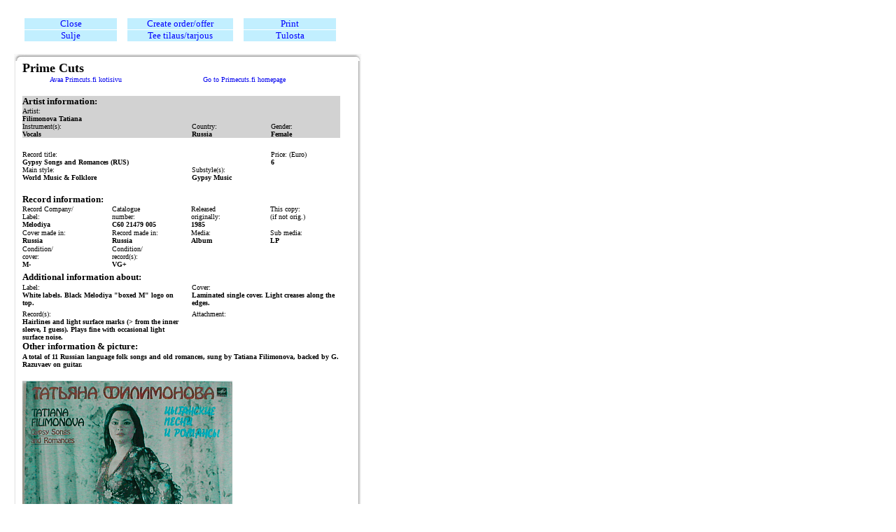

--- FILE ---
content_type: text/html; charset=US-ASCII
request_url: http://www.primecuts.fi/primecuts/primecut.nsf/d778054be8c13e12c2256e2b0076591a/7844603152e44ff8c22576cd004f0f3d!OpenDocument
body_size: 18425
content:
<!DOCTYPE HTML PUBLIC "-//W3C//DTD HTML 4.01 Transitional//EN">
<html>
<head>
<title>Record info: Filimonova Tatiana/ Gypsy Songs and Romances (RUS)</title>
<script language="JavaScript" type="text/javascript">
<!-- 
document._domino_target = "_self";
function _doClick(v, o, t) {
  var url="/primecuts/primecut.nsf/0/7844603152e44ff8c22576cd004f0f3d!OpenDocument&Click=" + v;
  if (o.href != null)
    o.href = url;
  else {
    if (t == null)
      t = document._domino_target;
    window.open(url, t);
  }

}
// -->
</script>
</head>
<body text="#000000" bgcolor="white">

<form action=""><style> <!--
a:active { font-weight: bold}
a:hover { font-weight: bold}
a:link { text-decoration: none}
a:visited { text-decoration: none}
--></style><BR>
<table border="0" cellspacing="0" cellpadding="0">
<tr valign="top"><td width="12" bgcolor="#FFFFFF"><img src="/icons/ecblank.gif" border="0" height="1" width="1" alt=""></td><td width="495" bgcolor="#FFFFFF">
<table border="0" cellspacing="0" cellpadding="0">
<tr valign="top"><td width="15"><img src="/icons/ecblank.gif" border="0" height="1" width="1" alt=""></td><td width="132" bgcolor="#C2EFFF"><div align="center"><a onclick="history.back()return false;" href=""><font size="2" color="#0000FF" face="Calibri">Close</font></a></div></td><td width="15"><img src="/icons/ecblank.gif" border="0" height="1" width="1" alt=""></td><td width="151" bgcolor="#C2EFFF"><div align="center"><a href="/primecuts/primecut.nsf/12c4b25656a31d75c2256cba006f4387!OpenForm&amp;ParentUNID=7844603152E44FF8C22576CD004F0F3D"><font size="2" color="#0000FF" face="Calibri">Create order/offer</font></a></div></td><td width="15"><img src="/icons/ecblank.gif" border="0" height="1" width="1" alt=""></td><td width="132" bgcolor="#C2EFFF"><div align="center"><a onclick="window.print()return false;" href=""><font size="2" color="#0000FF" face="Calibri">Print</font></a></div></td></tr>

<tr valign="top"><td width="15"><img src="/icons/ecblank.gif" border="0" height="1" width="1" alt=""></td><td width="132"><img src="/icons/ecblank.gif" border="0" height="1" width="1" alt=""></td><td width="15"><img src="/icons/ecblank.gif" border="0" height="1" width="1" alt=""></td><td width="151"><img src="/icons/ecblank.gif" border="0" height="1" width="1" alt=""></td><td width="15"><img src="/icons/ecblank.gif" border="0" height="1" width="1" alt=""></td><td width="132"><img src="/icons/ecblank.gif" border="0" height="1" width="1" alt=""></td></tr>

<tr valign="top"><td width="15"><img src="/icons/ecblank.gif" border="0" height="1" width="1" alt=""></td><td width="132" bgcolor="#C2EFFF" valign="middle"><div align="center"><a onclick="history.back()return false;" href=""><font size="2" color="#0000FF" face="Calibri">Sulje</font></a></div></td><td width="15"><img src="/icons/ecblank.gif" border="0" height="1" width="1" alt=""></td><td width="151" bgcolor="#C2EFFF" valign="middle"><div align="center"><a href="/primecuts/primecut.nsf/12c4b25656a31d75c2256cba006f4387!OpenForm&amp;ParentUNID=7844603152E44FF8C22576CD004F0F3D"><font size="2" color="#0000FF" face="Calibri">Tee tilaus/tarjous</font></a></div></td><td width="15"><img src="/icons/ecblank.gif" border="0" height="1" width="1" alt=""></td><td width="132" bgcolor="#C2EFFF" valign="middle"><div align="center"><a onclick="window.print()return false;" href=""><font size="2" color="#0000FF" face="Calibri">Tulosta</font></a></div></td></tr>

<tr valign="top"><td width="15"><img src="/icons/ecblank.gif" border="0" height="1" width="1" alt=""></td><td width="132" bgcolor="#FFFFFF"><BR></td><td width="15" bgcolor="#FFFFFF"><img src="/icons/ecblank.gif" border="0" height="1" width="1" alt=""></td><td width="151" bgcolor="#FFFFFF"><img src="/icons/ecblank.gif" border="0" height="1" width="1" alt=""></td><td width="15" bgcolor="#FFFFFF"><img src="/icons/ecblank.gif" border="0" height="1" width="1" alt=""></td><td width="132" bgcolor="#FFFFFF"><img src="/icons/ecblank.gif" border="0" height="1" width="1" alt=""></td></tr>
</table>
</td></tr>

<tr valign="top"><td width="12" bgcolor="#FFFFFF"><img src="/icons/ecblank.gif" border="0" height="1" width="1" alt=""></td><td style="background-image:url(/primecuts/primecut.nsf/formbg1.jpg!OpenImageResource); background-repeat: repeat-y; " width="495" bgcolor="#FFFFFF"><img src="/primecuts/primecut.nsf/formTop.jpg!OpenImageResource" width="496" height="10" alt="">
<table border="0" cellspacing="0" cellpadding="0">
<tr valign="top"><td width="12"><img src="/icons/ecblank.gif" border="0" height="1" width="1" alt=""></td><td width="196"><b><font size="4" face="Verdana">Prime Cuts</font></b><font size="1" face="Verdana"> </font></td><td width="219" valign="middle"><img src="/icons/ecblank.gif" border="0" height="1" width="1" alt=""></td></tr>
</table>

<table border="0" cellspacing="0" cellpadding="0">
<tr valign="top"><td></td><td width="204"><div align="center"><a href="http://www.primecuts.fi/fin" target="_top"><font size="1" face="Verdana">Avaa Primcuts.fi kotisivu</font></a></div></td><td width="249"><div align="center"><a href="http://www.primecuts.fi/eng"><font size="1" face="Verdana">Go to Primecuts.fi homepage</font></a></div></td></tr>

<tr valign="top"><td></td><td width="204"><br></td><td width="249"><img src="/icons/ecblank.gif" border="0" height="1" width="1" alt=""></td></tr>
</table>
<b><font size="2" face="Verdana"> </font></b>
<table border="0" cellspacing="0" cellpadding="0">
<tr valign="top"><td width="12"><img src="/icons/ecblank.gif" border="0" height="1" width="1" alt=""></td><td width="454" bgcolor="#D2D2D2"><b><font size="2" face="Verdana">Artist information:</font></b></td></tr>

<tr valign="top"><td width="12"><img src="/icons/ecblank.gif" border="0" height="1" width="1" alt=""></td><td width="454" bgcolor="#D2D2D2"><font size="1" face="Verdana"> Artist:</font><br>
<b><font size="1" face="Verdana">Filimonova Tatiana</font></b></td></tr>
</table>

<table border="0" cellspacing="0" cellpadding="0">
<tr valign="top"><td width="12"><img src="/icons/ecblank.gif" border="0" height="1" width="1" alt=""></td><td width="227" bgcolor="#D2D2D2"><font size="1" face="Verdana">Instrument(s):</font><br>
<b><font size="1" face="Verdana">Vocals</font></b></td><td width="15" bgcolor="#D2D2D2"><img src="/icons/ecblank.gif" border="0" height="1" width="1" alt=""></td><td width="98" bgcolor="#D2D2D2"><font size="1" face="Verdana">Country:</font><br>
<b><font size="1" face="Verdana">Russia</font></b></td><td width="15" bgcolor="#D2D2D2"><img src="/icons/ecblank.gif" border="0" height="1" width="1" alt=""></td><td width="99" bgcolor="#D2D2D2"><font size="1" face="Verdana">Gender:</font><br>
<b><font size="1" face="Verdana">Female</font></b></td></tr>
</table>

<table border="0" cellspacing="0" cellpadding="0">
<tr valign="top"><td></td><td width="454" bgcolor="#D2D2D2"><b><font size="1" face="Verdana"></font></b></td></tr>
</table>
<br>
<table border="0" cellspacing="0" cellpadding="0">
<tr valign="top"><td width="12"><img src="/icons/ecblank.gif" border="0" height="1" width="1" alt=""></td><td width="340" bgcolor="#FFFFFF"><font size="1" face="Verdana">Record title:</font><br>
<b><font size="1" face="Verdana">Gypsy Songs and Romances (RUS)</font></b></td><td width="15" bgcolor="#FFFFFF"><img src="/icons/ecblank.gif" border="0" height="1" width="1" alt=""></td><td width="98" bgcolor="#FFFFFF"><font size="1" face="Verdana">Price: (Euro)</font><br>
<b><font size="1" face="Verdana">6</font></b><font size="1" face="Verdana"> </font></td></tr>
</table>

<table border="0" cellspacing="0" cellpadding="0">
<tr valign="top"><td width="12"><img src="/icons/ecblank.gif" border="0" height="1" width="1" alt=""></td><td width="227" bgcolor="#FFFFFF"><font size="1" face="Verdana">Main style:</font><br>
<b><font size="1" face="Verdana">World Music &amp; Folklore</font></b></td><td width="15" bgcolor="#FFFFFF"><img src="/icons/ecblank.gif" border="0" height="1" width="1" alt=""></td><td width="211" bgcolor="#FFFFFF"><font size="1" face="Verdana">Substyle(s):</font><br>
<b><font size="1" face="Verdana">Gypsy Music</font></b></td></tr>

<tr valign="top"><td width="12"><img src="/icons/ecblank.gif" border="0" height="1" width="1" alt=""></td><td width="227" bgcolor="#FFFFFF"><br></td><td width="15" bgcolor="#FFFFFF"><img src="/icons/ecblank.gif" border="0" height="1" width="1" alt=""></td><td width="211" bgcolor="#FFFFFF"><img src="/icons/ecblank.gif" border="0" height="1" width="1" alt=""></td></tr>

<tr valign="top"><td width="12"><img src="/icons/ecblank.gif" border="0" height="1" width="1" alt=""></td><td width="227" bgcolor="#FFFFFF"><b><font size="2" face="Verdana">Record information:</font></b></td><td width="15" bgcolor="#FFFFFF"><img src="/icons/ecblank.gif" border="0" height="1" width="1" alt=""></td><td width="211" bgcolor="#FFFFFF"><img src="/icons/ecblank.gif" border="0" height="1" width="1" alt=""></td></tr>
</table>

<table border="0" cellspacing="0" cellpadding="0">
<tr valign="top"><td width="12"><img src="/icons/ecblank.gif" border="0" height="1" width="1" alt=""></td><td width="113" bgcolor="#FFFFFF"><font size="1" face="Verdana">Record Company/</font><br>
<font size="1" face="Verdana">Label:</font><br>
<b><font size="1" face="Verdana">Melodiya</font></b></td><td width="15" bgcolor="#FFFFFF"><img src="/icons/ecblank.gif" border="0" height="1" width="1" alt=""></td><td width="113" bgcolor="#FFFFFF"><font size="1" face="Verdana">Catalogue</font><br>
<font size="1" face="Verdana">number:</font><br>
<b><font size="1" face="Verdana">C60 21479 005</font></b></td><td width="113" bgcolor="#FFFFFF"><font size="1" face="Verdana">Released</font><br>
<font size="1" face="Verdana">originally:</font><br>
<b><font size="1" face="Verdana">1985</font></b><font size="1"> </font></td><td width="98" bgcolor="#FFFFFF"><font size="1" face="Verdana">This copy:<br>
(if not orig.)</font><br>
<b><font size="1" face="Verdana"></font></b><font size="1" face="Verdana"> </font></td></tr>

<tr valign="top"><td width="12"><img src="/icons/ecblank.gif" border="0" height="1" width="1" alt=""></td><td width="113" bgcolor="#FFFFFF"><img src="/icons/ecblank.gif" border="0" height="1" width="1" alt=""></td><td width="15" bgcolor="#FFFFFF"><img src="/icons/ecblank.gif" border="0" height="1" width="1" alt=""></td><td width="113" bgcolor="#FFFFFF"><img src="/icons/ecblank.gif" border="0" height="1" width="1" alt=""></td><td width="113" bgcolor="#FFFFFF"><img src="/icons/ecblank.gif" border="0" height="1" width="1" alt=""></td><td width="98" bgcolor="#FFFFFF"><img src="/icons/ecblank.gif" border="0" height="1" width="1" alt=""></td></tr>

<tr valign="top"><td width="12"><img src="/icons/ecblank.gif" border="0" height="1" width="1" alt=""></td><td width="113" bgcolor="#FFFFFF"><font size="1" face="Verdana">Cover made in:</font><br>
<b><font size="1" face="Verdana">Russia</font></b></td><td width="15" bgcolor="#FFFFFF"><img src="/icons/ecblank.gif" border="0" height="1" width="1" alt=""></td><td width="113" bgcolor="#FFFFFF"><font size="1" face="Verdana">Record made in:</font><br>
<b><font size="1" face="Verdana">Russia</font></b></td><td width="113" bgcolor="#FFFFFF"><font size="1" face="Verdana">Media:</font><br>
<b><font size="1" face="Verdana">Album</font></b></td><td width="98" bgcolor="#FFFFFF"><font size="1" face="Verdana">Sub media:</font><br>
<b><font size="1" face="Verdana">LP</font></b></td></tr>

<tr valign="top"><td width="12"><img src="/icons/ecblank.gif" border="0" height="1" width="1" alt=""></td><td width="113" bgcolor="#FFFFFF"><img src="/icons/ecblank.gif" border="0" height="1" width="1" alt=""></td><td width="15" bgcolor="#FFFFFF"><img src="/icons/ecblank.gif" border="0" height="1" width="1" alt=""></td><td width="113" bgcolor="#FFFFFF"><img src="/icons/ecblank.gif" border="0" height="1" width="1" alt=""></td><td width="113" bgcolor="#FFFFFF"><img src="/icons/ecblank.gif" border="0" height="1" width="1" alt=""></td><td width="98" bgcolor="#FFFFFF"><img src="/icons/ecblank.gif" border="0" height="1" width="1" alt=""></td></tr>

<tr valign="top"><td width="12"><img src="/icons/ecblank.gif" border="0" height="1" width="1" alt=""></td><td width="113" bgcolor="#FFFFFF"><font size="1" face="Verdana">Condition/</font><br>
<font size="1" face="Verdana">cover:</font><br>
<b><font size="1" face="Verdana">M-</font></b></td><td width="15" bgcolor="#FFFFFF"><img src="/icons/ecblank.gif" border="0" height="1" width="1" alt=""></td><td width="113" bgcolor="#FFFFFF"><font size="1" face="Verdana">Condition/</font><br>
<font size="1" face="Verdana">record(s):</font><br>
<b><font size="1" face="Verdana">VG+</font></b></td><td width="113" bgcolor="#FFFFFF"><img src="/icons/ecblank.gif" border="0" height="1" width="1" alt=""></td><td width="98" bgcolor="#FFFFFF"><img src="/icons/ecblank.gif" border="0" height="1" width="1" alt=""></td></tr>

<tr valign="top"><td width="12"><img src="/icons/ecblank.gif" border="0" height="1" width="1" alt=""></td><td width="113" bgcolor="#FFFFFF"><img src="/primecuts/primecut.nsf/White5.gif!OpenImageResource" width="10" height="5" alt=""></td><td width="15" bgcolor="#FFFFFF"><img src="/icons/ecblank.gif" border="0" height="1" width="1" alt=""></td><td width="113" bgcolor="#FFFFFF"><img src="/icons/ecblank.gif" border="0" height="1" width="1" alt=""></td><td width="113" bgcolor="#FFFFFF"><img src="/icons/ecblank.gif" border="0" height="1" width="1" alt=""></td><td width="98" bgcolor="#FFFFFF"><img src="/icons/ecblank.gif" border="0" height="1" width="1" alt=""></td></tr>
</table>

<table border="0" cellspacing="0" cellpadding="0">
<tr valign="top"><td width="12"><img src="/icons/ecblank.gif" border="0" height="1" width="1" alt=""></td><td width="227" bgcolor="#FFFFFF"><b><font size="2" face="Verdana">Additional information about:</font></b></td><td width="15" bgcolor="#FFFFFF"><img src="/icons/ecblank.gif" border="0" height="1" width="1" alt=""></td><td width="212" bgcolor="#FFFFFF"><img src="/icons/ecblank.gif" border="0" height="1" width="1" alt=""></td></tr>

<tr valign="top"><td width="12"><img src="/icons/ecblank.gif" border="0" height="1" width="1" alt=""></td><td width="227" bgcolor="#FFFFFF"><img src="/icons/ecblank.gif" border="0" height="1" width="1" alt=""></td><td width="15" bgcolor="#FFFFFF"><img src="/icons/ecblank.gif" border="0" height="1" width="1" alt=""></td><td width="212" bgcolor="#FFFFFF"><img src="/icons/ecblank.gif" border="0" height="1" width="1" alt=""></td></tr>

<tr valign="top"><td width="12"><img src="/icons/ecblank.gif" border="0" height="1" width="1" alt=""></td><td width="227" bgcolor="#FFFFFF"><font size="1" face="Verdana">Label:</font></td><td width="15" bgcolor="#FFFFFF"><img src="/icons/ecblank.gif" border="0" height="1" width="1" alt=""></td><td width="212" bgcolor="#FFFFFF"><font size="1" face="Verdana">Cover:</font></td></tr>

<tr valign="top"><td width="12"><img src="/icons/ecblank.gif" border="0" height="1" width="1" alt=""></td><td width="227" bgcolor="#FFFFFF"><b><font size="1" face="Verdana">White labels. Black Melodiya &quot;boxed M&quot; logo on top.</font></b></td><td width="15" bgcolor="#FFFFFF"><img src="/icons/ecblank.gif" border="0" height="1" width="1" alt=""></td><td width="212" bgcolor="#FFFFFF"><b><font size="1" face="Verdana">Laminated single cover. Light creases along the edges.</font></b></td></tr>

<tr valign="top"><td width="12"><img src="/icons/ecblank.gif" border="0" height="1" width="1" alt=""></td><td width="227" bgcolor="#FFFFFF"><img src="/primecuts/primecut.nsf/White5.gif!OpenImageResource" width="10" height="5" alt=""></td><td width="15" bgcolor="#FFFFFF"><img src="/icons/ecblank.gif" border="0" height="1" width="1" alt=""></td><td width="212" bgcolor="#FFFFFF"><img src="/icons/ecblank.gif" border="0" height="1" width="1" alt=""></td></tr>

<tr valign="top"><td width="12"><img src="/icons/ecblank.gif" border="0" height="1" width="1" alt=""></td><td width="227" bgcolor="#FFFFFF"><font size="1" face="Verdana">Record(s):</font></td><td width="15" bgcolor="#FFFFFF"><img src="/icons/ecblank.gif" border="0" height="1" width="1" alt=""></td><td width="212" bgcolor="#FFFFFF"><font size="1" face="Verdana">Attachment:</font></td></tr>

<tr valign="top"><td width="12"><img src="/icons/ecblank.gif" border="0" height="1" width="1" alt=""></td><td width="227" bgcolor="#FFFFFF"><b><font size="1" face="Verdana">Hairlines and light surface marks (&gt; from the inner sleeve, I guess). Plays fine with occasional light surface noise.</font></b></td><td width="15" bgcolor="#FFFFFF"><img src="/icons/ecblank.gif" border="0" height="1" width="1" alt=""></td><td width="212" bgcolor="#FFFFFF"><b><font size="1" face="Verdana"></font></b></td></tr>
</table>

<table border="0" cellspacing="0" cellpadding="0">
<tr valign="top"><td width="12"><img src="/icons/ecblank.gif" border="0" height="1" width="1" alt=""></td><td width="454" bgcolor="#FFFFFF"><b><font size="2" face="Verdana">Other information &amp; picture:</font></b></td></tr>

<tr valign="top"><td width="12"><img src="/icons/ecblank.gif" border="0" height="1" width="1" alt=""></td><td width="454" bgcolor="#FFFFFF"><img src="/icons/ecblank.gif" border="0" height="1" width="1" alt=""></td></tr>

<tr valign="top"><td width="12"><img src="/icons/ecblank.gif" border="0" height="1" width="1" alt=""></td><td width="454" bgcolor="#FFFFFF"><b><font size="1" face="Verdana">A total of 11 Russian language folk songs and old romances, sung by Tatiana Filimonova, backed by G. Razuvaev on guitar.</font></b><br>
<br>
<img src="/primecuts/primecut.nsf/0/7844603152e44ff8c22576cd004f0f3d/rInfoOther1/0.118!OpenElement&amp;FieldElemFormat=gif" width="300" height="300" alt=""></td></tr>
</table>
<br>
<img src="/primecuts/primecut.nsf/formbtm.jpg!OpenImageResource" width="496" height="10" alt=""></td></tr>

<tr valign="top"><td width="12" bgcolor="#FFFFFF"><img src="/icons/ecblank.gif" border="0" height="1" width="1" alt=""></td><td width="495" bgcolor="#FFFFFF"><img src="/icons/ecblank.gif" border="0" height="1" width="1" alt=""></td></tr>

<tr valign="top"><td width="12" bgcolor="#FFFFFF"><img src="/icons/ecblank.gif" border="0" height="1" width="1" alt=""></td><td width="495" bgcolor="#FFFFFF"><a href="http://www.primecuts.fi" target="_top"><font size="2" face="Verdana">www.primecuts.fi</font></a></td></tr>
</table>
</form>
</body>
</html>
